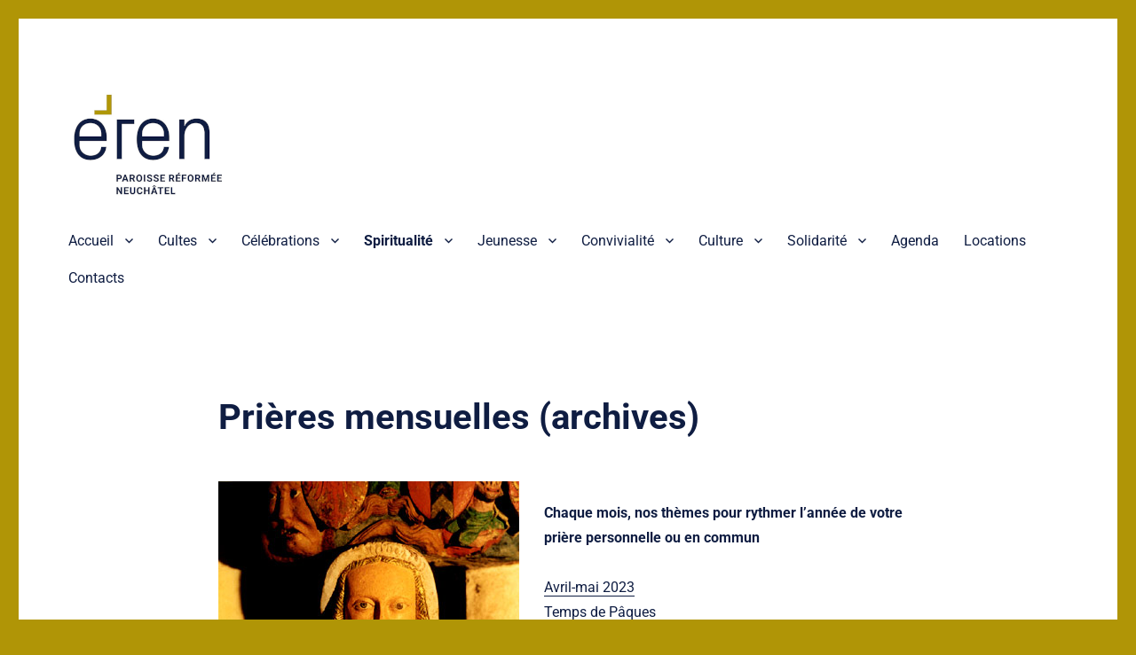

--- FILE ---
content_type: text/html; charset=UTF-8
request_url: https://www.eren.ch/neuchatel/spiritualite/prieres-mensuelles/
body_size: 15531
content:
<!DOCTYPE html>
<html lang="fr-FR" class="no-js">
<head>
	<meta charset="UTF-8">
	<meta name="viewport" content="width=device-width, initial-scale=1.0">
	<link rel="profile" href="https://gmpg.org/xfn/11">
		<script>
(function(html){html.className = html.className.replace(/\bno-js\b/,'js')})(document.documentElement);
//# sourceURL=twentysixteen_javascript_detection
</script>
<meta name='robots' content='index, follow, max-image-preview:large, max-snippet:-1, max-video-preview:-1' />

	<!-- This site is optimized with the Yoast SEO Premium plugin v26.7 (Yoast SEO v26.7) - https://yoast.com/wordpress/plugins/seo/ -->
	<title>Prières mensuelles (archives) - Paroisse de Neuchâtel</title>
<link data-rocket-prefetch href="https://plausible.io" rel="dns-prefetch"><link rel="preload" data-rocket-preload as="image" href="https://www.eren.ch/neuchatel/wp-content/uploads/sites/3/2016/01/c%C3%A9no_pri%C3%A8re.jpg" imagesrcset="https://www.eren.ch/neuchatel/wp-content/uploads/sites/3/2016/01/céno_prière.jpg 339w, https://www.eren.ch/neuchatel/wp-content/uploads/sites/3/2016/01/céno_prière-203x300.jpg 203w" imagesizes="(max-width: 339px) 85vw, 339px" fetchpriority="high">
	<meta name="description" content="Chaque mois, nos thèmes pour rythmer l&#039;année de votre prière personnelle ou en commun Avril-mai 2023 Temps de Pâques Mars 2023 Temps de Pâques Février" />
	<link rel="canonical" href="https://www.eren.ch/neuchatel/spiritualite/prieres-mensuelles/" />
	<meta property="og:locale" content="fr_FR" />
	<meta property="og:type" content="article" />
	<meta property="og:title" content="Prières mensuelles (archives)" />
	<meta property="og:description" content="Chaque mois, nos thèmes pour rythmer l&#039;année de votre prière personnelle ou en commun Avril-mai 2023 Temps de Pâques Mars 2023 Temps de Pâques Février" />
	<meta property="og:url" content="https://www.eren.ch/neuchatel/spiritualite/prieres-mensuelles/" />
	<meta property="og:site_name" content="Paroisse de Neuchâtel" />
	<meta property="article:publisher" content="https://www.facebook.com/eglise.EREN" />
	<meta property="article:modified_time" content="2025-01-03T09:25:50+00:00" />
	<meta name="twitter:card" content="summary_large_image" />
	<meta name="twitter:site" content="@egliseeren" />
	<meta name="twitter:label1" content="Durée de lecture estimée" />
	<meta name="twitter:data1" content="6 minutes" />
	<script type="application/ld+json" class="yoast-schema-graph">{"@context":"https://schema.org","@graph":[{"@type":"WebPage","@id":"https://www.eren.ch/neuchatel/spiritualite/prieres-mensuelles/","url":"https://www.eren.ch/neuchatel/spiritualite/prieres-mensuelles/","name":"Prières mensuelles (archives) - Paroisse de Neuchâtel","isPartOf":{"@id":"https://www.eren.ch/neuchatel/#website"},"datePublished":"2016-01-14T20:22:23+00:00","dateModified":"2025-01-03T09:25:50+00:00","description":"Chaque mois, nos thèmes pour rythmer l'année de votre prière personnelle ou en commun Avril-mai 2023 Temps de Pâques Mars 2023 Temps de Pâques Février","breadcrumb":{"@id":"https://www.eren.ch/neuchatel/spiritualite/prieres-mensuelles/#breadcrumb"},"inLanguage":"fr-FR","potentialAction":[{"@type":"ReadAction","target":["https://www.eren.ch/neuchatel/spiritualite/prieres-mensuelles/"]}]},{"@type":"BreadcrumbList","@id":"https://www.eren.ch/neuchatel/spiritualite/prieres-mensuelles/#breadcrumb","itemListElement":[{"@type":"ListItem","position":1,"name":"Accueil","item":"https://www.eren.ch/neuchatel/"},{"@type":"ListItem","position":2,"name":"Spiritualité","item":"https://www.eren.ch/neuchatel/spiritualite/"},{"@type":"ListItem","position":3,"name":"Prières mensuelles (archives)"}]},{"@type":"WebSite","@id":"https://www.eren.ch/neuchatel/#website","url":"https://www.eren.ch/neuchatel/","name":"Paroisse de Neuchâtel","description":"La présence protestante reconnue en ville de Neuchâtel","publisher":{"@id":"https://www.eren.ch/neuchatel/#organization"},"potentialAction":[{"@type":"SearchAction","target":{"@type":"EntryPoint","urlTemplate":"https://www.eren.ch/neuchatel/?s={search_term_string}"},"query-input":{"@type":"PropertyValueSpecification","valueRequired":true,"valueName":"search_term_string"}}],"inLanguage":"fr-FR"},{"@type":"Organization","@id":"https://www.eren.ch/neuchatel/#organization","name":"Paroisse de Neuchâtel","url":"https://www.eren.ch/neuchatel/","logo":{"@type":"ImageObject","inLanguage":"fr-FR","@id":"https://www.eren.ch/neuchatel/#/schema/logo/image/","url":"https://www.eren.ch/neuchatel/wp-content/uploads/sites/3/2020/12/logo-neuchatel.png","contentUrl":"https://www.eren.ch/neuchatel/wp-content/uploads/sites/3/2020/12/logo-neuchatel.png","width":240,"height":117,"caption":"Paroisse de Neuchâtel"},"image":{"@id":"https://www.eren.ch/neuchatel/#/schema/logo/image/"},"sameAs":["https://www.facebook.com/eglise.EREN","https://x.com/egliseeren","https://fr.wikipedia.org/wiki/glise_rforme_vanglique_du_canton_de_Neuchtel"]}]}</script>
	<!-- / Yoast SEO Premium plugin. -->


<link rel='dns-prefetch' href='//plausible.io' />
<link rel="alternate" type="application/rss+xml" title="Paroisse de Neuchâtel &raquo; Flux" href="https://www.eren.ch/neuchatel/feed/" />
<link rel="alternate" title="oEmbed (JSON)" type="application/json+oembed" href="https://www.eren.ch/neuchatel/wp-json/oembed/1.0/embed?url=https%3A%2F%2Fwww.eren.ch%2Fneuchatel%2Fspiritualite%2Fprieres-mensuelles%2F" />
<link rel="alternate" title="oEmbed (XML)" type="text/xml+oembed" href="https://www.eren.ch/neuchatel/wp-json/oembed/1.0/embed?url=https%3A%2F%2Fwww.eren.ch%2Fneuchatel%2Fspiritualite%2Fprieres-mensuelles%2F&#038;format=xml" />
<style id='wp-img-auto-sizes-contain-inline-css'>
img:is([sizes=auto i],[sizes^="auto," i]){contain-intrinsic-size:3000px 1500px}
/*# sourceURL=wp-img-auto-sizes-contain-inline-css */
</style>
<style id='wp-emoji-styles-inline-css'>

	img.wp-smiley, img.emoji {
		display: inline !important;
		border: none !important;
		box-shadow: none !important;
		height: 1em !important;
		width: 1em !important;
		margin: 0 0.07em !important;
		vertical-align: -0.1em !important;
		background: none !important;
		padding: 0 !important;
	}
/*# sourceURL=wp-emoji-styles-inline-css */
</style>
<style id='wp-block-library-inline-css'>
:root{--wp-block-synced-color:#7a00df;--wp-block-synced-color--rgb:122,0,223;--wp-bound-block-color:var(--wp-block-synced-color);--wp-editor-canvas-background:#ddd;--wp-admin-theme-color:#007cba;--wp-admin-theme-color--rgb:0,124,186;--wp-admin-theme-color-darker-10:#006ba1;--wp-admin-theme-color-darker-10--rgb:0,107,160.5;--wp-admin-theme-color-darker-20:#005a87;--wp-admin-theme-color-darker-20--rgb:0,90,135;--wp-admin-border-width-focus:2px}@media (min-resolution:192dpi){:root{--wp-admin-border-width-focus:1.5px}}.wp-element-button{cursor:pointer}:root .has-very-light-gray-background-color{background-color:#eee}:root .has-very-dark-gray-background-color{background-color:#313131}:root .has-very-light-gray-color{color:#eee}:root .has-very-dark-gray-color{color:#313131}:root .has-vivid-green-cyan-to-vivid-cyan-blue-gradient-background{background:linear-gradient(135deg,#00d084,#0693e3)}:root .has-purple-crush-gradient-background{background:linear-gradient(135deg,#34e2e4,#4721fb 50%,#ab1dfe)}:root .has-hazy-dawn-gradient-background{background:linear-gradient(135deg,#faaca8,#dad0ec)}:root .has-subdued-olive-gradient-background{background:linear-gradient(135deg,#fafae1,#67a671)}:root .has-atomic-cream-gradient-background{background:linear-gradient(135deg,#fdd79a,#004a59)}:root .has-nightshade-gradient-background{background:linear-gradient(135deg,#330968,#31cdcf)}:root .has-midnight-gradient-background{background:linear-gradient(135deg,#020381,#2874fc)}:root{--wp--preset--font-size--normal:16px;--wp--preset--font-size--huge:42px}.has-regular-font-size{font-size:1em}.has-larger-font-size{font-size:2.625em}.has-normal-font-size{font-size:var(--wp--preset--font-size--normal)}.has-huge-font-size{font-size:var(--wp--preset--font-size--huge)}.has-text-align-center{text-align:center}.has-text-align-left{text-align:left}.has-text-align-right{text-align:right}.has-fit-text{white-space:nowrap!important}#end-resizable-editor-section{display:none}.aligncenter{clear:both}.items-justified-left{justify-content:flex-start}.items-justified-center{justify-content:center}.items-justified-right{justify-content:flex-end}.items-justified-space-between{justify-content:space-between}.screen-reader-text{border:0;clip-path:inset(50%);height:1px;margin:-1px;overflow:hidden;padding:0;position:absolute;width:1px;word-wrap:normal!important}.screen-reader-text:focus{background-color:#ddd;clip-path:none;color:#444;display:block;font-size:1em;height:auto;left:5px;line-height:normal;padding:15px 23px 14px;text-decoration:none;top:5px;width:auto;z-index:100000}html :where(.has-border-color){border-style:solid}html :where([style*=border-top-color]){border-top-style:solid}html :where([style*=border-right-color]){border-right-style:solid}html :where([style*=border-bottom-color]){border-bottom-style:solid}html :where([style*=border-left-color]){border-left-style:solid}html :where([style*=border-width]){border-style:solid}html :where([style*=border-top-width]){border-top-style:solid}html :where([style*=border-right-width]){border-right-style:solid}html :where([style*=border-bottom-width]){border-bottom-style:solid}html :where([style*=border-left-width]){border-left-style:solid}html :where(img[class*=wp-image-]){height:auto;max-width:100%}:where(figure){margin:0 0 1em}html :where(.is-position-sticky){--wp-admin--admin-bar--position-offset:var(--wp-admin--admin-bar--height,0px)}@media screen and (max-width:600px){html :where(.is-position-sticky){--wp-admin--admin-bar--position-offset:0px}}

/*# sourceURL=wp-block-library-inline-css */
</style><style id='global-styles-inline-css'>
:root{--wp--preset--aspect-ratio--square: 1;--wp--preset--aspect-ratio--4-3: 4/3;--wp--preset--aspect-ratio--3-4: 3/4;--wp--preset--aspect-ratio--3-2: 3/2;--wp--preset--aspect-ratio--2-3: 2/3;--wp--preset--aspect-ratio--16-9: 16/9;--wp--preset--aspect-ratio--9-16: 9/16;--wp--preset--color--black: #000000;--wp--preset--color--cyan-bluish-gray: #abb8c3;--wp--preset--color--white: #fff;--wp--preset--color--pale-pink: #f78da7;--wp--preset--color--vivid-red: #cf2e2e;--wp--preset--color--luminous-vivid-orange: #ff6900;--wp--preset--color--luminous-vivid-amber: #fcb900;--wp--preset--color--light-green-cyan: #7bdcb5;--wp--preset--color--vivid-green-cyan: #00d084;--wp--preset--color--pale-cyan-blue: #8ed1fc;--wp--preset--color--vivid-cyan-blue: #0693e3;--wp--preset--color--vivid-purple: #9b51e0;--wp--preset--color--dark-gray: #1a1a1a;--wp--preset--color--medium-gray: #686868;--wp--preset--color--light-gray: #e5e5e5;--wp--preset--color--blue-gray: #4d545c;--wp--preset--color--bright-blue: #007acc;--wp--preset--color--light-blue: #9adffd;--wp--preset--color--dark-brown: #402b30;--wp--preset--color--medium-brown: #774e24;--wp--preset--color--dark-red: #640c1f;--wp--preset--color--bright-red: #ff675f;--wp--preset--color--yellow: #ffef8e;--wp--preset--gradient--vivid-cyan-blue-to-vivid-purple: linear-gradient(135deg,rgb(6,147,227) 0%,rgb(155,81,224) 100%);--wp--preset--gradient--light-green-cyan-to-vivid-green-cyan: linear-gradient(135deg,rgb(122,220,180) 0%,rgb(0,208,130) 100%);--wp--preset--gradient--luminous-vivid-amber-to-luminous-vivid-orange: linear-gradient(135deg,rgb(252,185,0) 0%,rgb(255,105,0) 100%);--wp--preset--gradient--luminous-vivid-orange-to-vivid-red: linear-gradient(135deg,rgb(255,105,0) 0%,rgb(207,46,46) 100%);--wp--preset--gradient--very-light-gray-to-cyan-bluish-gray: linear-gradient(135deg,rgb(238,238,238) 0%,rgb(169,184,195) 100%);--wp--preset--gradient--cool-to-warm-spectrum: linear-gradient(135deg,rgb(74,234,220) 0%,rgb(151,120,209) 20%,rgb(207,42,186) 40%,rgb(238,44,130) 60%,rgb(251,105,98) 80%,rgb(254,248,76) 100%);--wp--preset--gradient--blush-light-purple: linear-gradient(135deg,rgb(255,206,236) 0%,rgb(152,150,240) 100%);--wp--preset--gradient--blush-bordeaux: linear-gradient(135deg,rgb(254,205,165) 0%,rgb(254,45,45) 50%,rgb(107,0,62) 100%);--wp--preset--gradient--luminous-dusk: linear-gradient(135deg,rgb(255,203,112) 0%,rgb(199,81,192) 50%,rgb(65,88,208) 100%);--wp--preset--gradient--pale-ocean: linear-gradient(135deg,rgb(255,245,203) 0%,rgb(182,227,212) 50%,rgb(51,167,181) 100%);--wp--preset--gradient--electric-grass: linear-gradient(135deg,rgb(202,248,128) 0%,rgb(113,206,126) 100%);--wp--preset--gradient--midnight: linear-gradient(135deg,rgb(2,3,129) 0%,rgb(40,116,252) 100%);--wp--preset--font-size--small: 13px;--wp--preset--font-size--medium: 20px;--wp--preset--font-size--large: 36px;--wp--preset--font-size--x-large: 42px;--wp--preset--spacing--20: 0.44rem;--wp--preset--spacing--30: 0.67rem;--wp--preset--spacing--40: 1rem;--wp--preset--spacing--50: 1.5rem;--wp--preset--spacing--60: 2.25rem;--wp--preset--spacing--70: 3.38rem;--wp--preset--spacing--80: 5.06rem;--wp--preset--shadow--natural: 6px 6px 9px rgba(0, 0, 0, 0.2);--wp--preset--shadow--deep: 12px 12px 50px rgba(0, 0, 0, 0.4);--wp--preset--shadow--sharp: 6px 6px 0px rgba(0, 0, 0, 0.2);--wp--preset--shadow--outlined: 6px 6px 0px -3px rgb(255, 255, 255), 6px 6px rgb(0, 0, 0);--wp--preset--shadow--crisp: 6px 6px 0px rgb(0, 0, 0);}:where(.is-layout-flex){gap: 0.5em;}:where(.is-layout-grid){gap: 0.5em;}body .is-layout-flex{display: flex;}.is-layout-flex{flex-wrap: wrap;align-items: center;}.is-layout-flex > :is(*, div){margin: 0;}body .is-layout-grid{display: grid;}.is-layout-grid > :is(*, div){margin: 0;}:where(.wp-block-columns.is-layout-flex){gap: 2em;}:where(.wp-block-columns.is-layout-grid){gap: 2em;}:where(.wp-block-post-template.is-layout-flex){gap: 1.25em;}:where(.wp-block-post-template.is-layout-grid){gap: 1.25em;}.has-black-color{color: var(--wp--preset--color--black) !important;}.has-cyan-bluish-gray-color{color: var(--wp--preset--color--cyan-bluish-gray) !important;}.has-white-color{color: var(--wp--preset--color--white) !important;}.has-pale-pink-color{color: var(--wp--preset--color--pale-pink) !important;}.has-vivid-red-color{color: var(--wp--preset--color--vivid-red) !important;}.has-luminous-vivid-orange-color{color: var(--wp--preset--color--luminous-vivid-orange) !important;}.has-luminous-vivid-amber-color{color: var(--wp--preset--color--luminous-vivid-amber) !important;}.has-light-green-cyan-color{color: var(--wp--preset--color--light-green-cyan) !important;}.has-vivid-green-cyan-color{color: var(--wp--preset--color--vivid-green-cyan) !important;}.has-pale-cyan-blue-color{color: var(--wp--preset--color--pale-cyan-blue) !important;}.has-vivid-cyan-blue-color{color: var(--wp--preset--color--vivid-cyan-blue) !important;}.has-vivid-purple-color{color: var(--wp--preset--color--vivid-purple) !important;}.has-black-background-color{background-color: var(--wp--preset--color--black) !important;}.has-cyan-bluish-gray-background-color{background-color: var(--wp--preset--color--cyan-bluish-gray) !important;}.has-white-background-color{background-color: var(--wp--preset--color--white) !important;}.has-pale-pink-background-color{background-color: var(--wp--preset--color--pale-pink) !important;}.has-vivid-red-background-color{background-color: var(--wp--preset--color--vivid-red) !important;}.has-luminous-vivid-orange-background-color{background-color: var(--wp--preset--color--luminous-vivid-orange) !important;}.has-luminous-vivid-amber-background-color{background-color: var(--wp--preset--color--luminous-vivid-amber) !important;}.has-light-green-cyan-background-color{background-color: var(--wp--preset--color--light-green-cyan) !important;}.has-vivid-green-cyan-background-color{background-color: var(--wp--preset--color--vivid-green-cyan) !important;}.has-pale-cyan-blue-background-color{background-color: var(--wp--preset--color--pale-cyan-blue) !important;}.has-vivid-cyan-blue-background-color{background-color: var(--wp--preset--color--vivid-cyan-blue) !important;}.has-vivid-purple-background-color{background-color: var(--wp--preset--color--vivid-purple) !important;}.has-black-border-color{border-color: var(--wp--preset--color--black) !important;}.has-cyan-bluish-gray-border-color{border-color: var(--wp--preset--color--cyan-bluish-gray) !important;}.has-white-border-color{border-color: var(--wp--preset--color--white) !important;}.has-pale-pink-border-color{border-color: var(--wp--preset--color--pale-pink) !important;}.has-vivid-red-border-color{border-color: var(--wp--preset--color--vivid-red) !important;}.has-luminous-vivid-orange-border-color{border-color: var(--wp--preset--color--luminous-vivid-orange) !important;}.has-luminous-vivid-amber-border-color{border-color: var(--wp--preset--color--luminous-vivid-amber) !important;}.has-light-green-cyan-border-color{border-color: var(--wp--preset--color--light-green-cyan) !important;}.has-vivid-green-cyan-border-color{border-color: var(--wp--preset--color--vivid-green-cyan) !important;}.has-pale-cyan-blue-border-color{border-color: var(--wp--preset--color--pale-cyan-blue) !important;}.has-vivid-cyan-blue-border-color{border-color: var(--wp--preset--color--vivid-cyan-blue) !important;}.has-vivid-purple-border-color{border-color: var(--wp--preset--color--vivid-purple) !important;}.has-vivid-cyan-blue-to-vivid-purple-gradient-background{background: var(--wp--preset--gradient--vivid-cyan-blue-to-vivid-purple) !important;}.has-light-green-cyan-to-vivid-green-cyan-gradient-background{background: var(--wp--preset--gradient--light-green-cyan-to-vivid-green-cyan) !important;}.has-luminous-vivid-amber-to-luminous-vivid-orange-gradient-background{background: var(--wp--preset--gradient--luminous-vivid-amber-to-luminous-vivid-orange) !important;}.has-luminous-vivid-orange-to-vivid-red-gradient-background{background: var(--wp--preset--gradient--luminous-vivid-orange-to-vivid-red) !important;}.has-very-light-gray-to-cyan-bluish-gray-gradient-background{background: var(--wp--preset--gradient--very-light-gray-to-cyan-bluish-gray) !important;}.has-cool-to-warm-spectrum-gradient-background{background: var(--wp--preset--gradient--cool-to-warm-spectrum) !important;}.has-blush-light-purple-gradient-background{background: var(--wp--preset--gradient--blush-light-purple) !important;}.has-blush-bordeaux-gradient-background{background: var(--wp--preset--gradient--blush-bordeaux) !important;}.has-luminous-dusk-gradient-background{background: var(--wp--preset--gradient--luminous-dusk) !important;}.has-pale-ocean-gradient-background{background: var(--wp--preset--gradient--pale-ocean) !important;}.has-electric-grass-gradient-background{background: var(--wp--preset--gradient--electric-grass) !important;}.has-midnight-gradient-background{background: var(--wp--preset--gradient--midnight) !important;}.has-small-font-size{font-size: var(--wp--preset--font-size--small) !important;}.has-medium-font-size{font-size: var(--wp--preset--font-size--medium) !important;}.has-large-font-size{font-size: var(--wp--preset--font-size--large) !important;}.has-x-large-font-size{font-size: var(--wp--preset--font-size--x-large) !important;}
/*# sourceURL=global-styles-inline-css */
</style>

<style id='classic-theme-styles-inline-css'>
/*! This file is auto-generated */
.wp-block-button__link{color:#fff;background-color:#32373c;border-radius:9999px;box-shadow:none;text-decoration:none;padding:calc(.667em + 2px) calc(1.333em + 2px);font-size:1.125em}.wp-block-file__button{background:#32373c;color:#fff;text-decoration:none}
/*# sourceURL=/wp-includes/css/classic-themes.min.css */
</style>
<link data-minify="1" rel='stylesheet' id='twentysixteen-fonts-css' href='https://www.eren.ch/neuchatel/wp-content/cache/min/3/neuchatel/wp-content/themes/twentysixteen/fonts/merriweather-plus-montserrat-plus-inconsolata.css?ver=1750275505' media='all' />
<link data-minify="1" rel='stylesheet' id='genericons-css' href='https://www.eren.ch/neuchatel/wp-content/cache/min/3/neuchatel/wp-content/themes/twentysixteen/genericons/genericons.css?ver=1750275505' media='all' />
<link data-minify="1" rel='stylesheet' id='twentysixteen-style-css' href='https://www.eren.ch/neuchatel/wp-content/cache/min/3/neuchatel/wp-content/themes/twentysixteen/style.css?ver=1750275505' media='all' />
<style id='twentysixteen-style-inline-css'>

		/* Custom Link Color */
		.menu-toggle:hover,
		.menu-toggle:focus,
		a,
		.main-navigation a:hover,
		.main-navigation a:focus,
		.dropdown-toggle:hover,
		.dropdown-toggle:focus,
		.social-navigation a:hover:before,
		.social-navigation a:focus:before,
		.post-navigation a:hover .post-title,
		.post-navigation a:focus .post-title,
		.tagcloud a:hover,
		.tagcloud a:focus,
		.site-branding .site-title a:hover,
		.site-branding .site-title a:focus,
		.entry-title a:hover,
		.entry-title a:focus,
		.entry-footer a:hover,
		.entry-footer a:focus,
		.comment-metadata a:hover,
		.comment-metadata a:focus,
		.pingback .comment-edit-link:hover,
		.pingback .comment-edit-link:focus,
		.comment-reply-link,
		.comment-reply-link:hover,
		.comment-reply-link:focus,
		.required,
		.site-info a:hover,
		.site-info a:focus {
			color: #0f1d42;
		}

		mark,
		ins,
		button:hover,
		button:focus,
		input[type="button"]:hover,
		input[type="button"]:focus,
		input[type="reset"]:hover,
		input[type="reset"]:focus,
		input[type="submit"]:hover,
		input[type="submit"]:focus,
		.pagination .prev:hover,
		.pagination .prev:focus,
		.pagination .next:hover,
		.pagination .next:focus,
		.widget_calendar tbody a,
		.page-links a:hover,
		.page-links a:focus {
			background-color: #0f1d42;
		}

		input[type="date"]:focus,
		input[type="time"]:focus,
		input[type="datetime-local"]:focus,
		input[type="week"]:focus,
		input[type="month"]:focus,
		input[type="text"]:focus,
		input[type="email"]:focus,
		input[type="url"]:focus,
		input[type="password"]:focus,
		input[type="search"]:focus,
		input[type="tel"]:focus,
		input[type="number"]:focus,
		textarea:focus,
		.tagcloud a:hover,
		.tagcloud a:focus,
		.menu-toggle:hover,
		.menu-toggle:focus {
			border-color: #0f1d42;
		}

		@media screen and (min-width: 56.875em) {
			.main-navigation li:hover > a,
			.main-navigation li.focus > a {
				color: #0f1d42;
			}
		}
	

		/* Custom Main Text Color */
		body,
		blockquote cite,
		blockquote small,
		.main-navigation a,
		.menu-toggle,
		.dropdown-toggle,
		.social-navigation a,
		.post-navigation a,
		.pagination a:hover,
		.pagination a:focus,
		.widget-title a,
		.site-branding .site-title a,
		.entry-title a,
		.page-links > .page-links-title,
		.comment-author,
		.comment-reply-title small a:hover,
		.comment-reply-title small a:focus {
			color: #0f1d42;
		}

		blockquote,
		.menu-toggle.toggled-on,
		.menu-toggle.toggled-on:hover,
		.menu-toggle.toggled-on:focus,
		.post-navigation,
		.post-navigation div + div,
		.pagination,
		.widget,
		.page-header,
		.page-links a,
		.comments-title,
		.comment-reply-title {
			border-color: #0f1d42;
		}

		button,
		button[disabled]:hover,
		button[disabled]:focus,
		input[type="button"],
		input[type="button"][disabled]:hover,
		input[type="button"][disabled]:focus,
		input[type="reset"],
		input[type="reset"][disabled]:hover,
		input[type="reset"][disabled]:focus,
		input[type="submit"],
		input[type="submit"][disabled]:hover,
		input[type="submit"][disabled]:focus,
		.menu-toggle.toggled-on,
		.menu-toggle.toggled-on:hover,
		.menu-toggle.toggled-on:focus,
		.pagination:before,
		.pagination:after,
		.pagination .prev,
		.pagination .next,
		.page-links a {
			background-color: #0f1d42;
		}

		/* Border Color */
		fieldset,
		pre,
		abbr,
		acronym,
		table,
		th,
		td,
		input[type="date"],
		input[type="time"],
		input[type="datetime-local"],
		input[type="week"],
		input[type="month"],
		input[type="text"],
		input[type="email"],
		input[type="url"],
		input[type="password"],
		input[type="search"],
		input[type="tel"],
		input[type="number"],
		textarea,
		.main-navigation li,
		.main-navigation .primary-menu,
		.menu-toggle,
		.dropdown-toggle:after,
		.social-navigation a,
		.image-navigation,
		.comment-navigation,
		.tagcloud a,
		.entry-content,
		.entry-summary,
		.page-links a,
		.page-links > span,
		.comment-list article,
		.comment-list .pingback,
		.comment-list .trackback,
		.comment-reply-link,
		.no-comments,
		.widecolumn .mu_register .mu_alert {
			border-color: rgba( 15, 29, 66, 0.2);
		}

		hr,
		code {
			background-color: rgba( 15, 29, 66, 0.2);
		}

		@media screen and (min-width: 56.875em) {
			.main-navigation ul ul,
			.main-navigation ul ul li {
				border-color: rgba( 15, 29, 66, 0.2);
			}

			.main-navigation ul ul:before {
				border-top-color: rgba( 15, 29, 66, 0.2);
				border-bottom-color: rgba( 15, 29, 66, 0.2);
			}
		}
	
/*# sourceURL=twentysixteen-style-inline-css */
</style>
<link data-minify="1" rel='stylesheet' id='twentysixteen-block-style-css' href='https://www.eren.ch/neuchatel/wp-content/cache/min/3/neuchatel/wp-content/themes/twentysixteen/css/blocks.css?ver=1750275505' media='all' />
<style id='rocket-lazyload-inline-css'>
.rll-youtube-player{position:relative;padding-bottom:56.23%;height:0;overflow:hidden;max-width:100%;}.rll-youtube-player:focus-within{outline: 2px solid currentColor;outline-offset: 5px;}.rll-youtube-player iframe{position:absolute;top:0;left:0;width:100%;height:100%;z-index:100;background:0 0}.rll-youtube-player img{bottom:0;display:block;left:0;margin:auto;max-width:100%;width:100%;position:absolute;right:0;top:0;border:none;height:auto;-webkit-transition:.4s all;-moz-transition:.4s all;transition:.4s all}.rll-youtube-player img:hover{-webkit-filter:brightness(75%)}.rll-youtube-player .play{height:100%;width:100%;left:0;top:0;position:absolute;background:url(https://www.eren.ch/neuchatel/wp-content/plugins/wp-rocket/assets/img/youtube.png) no-repeat center;background-color: transparent !important;cursor:pointer;border:none;}.wp-embed-responsive .wp-has-aspect-ratio .rll-youtube-player{position:absolute;padding-bottom:0;width:100%;height:100%;top:0;bottom:0;left:0;right:0}
/*# sourceURL=rocket-lazyload-inline-css */
</style>
<script defer data-domain='eren.ch' data-api='https://plausible.io/api/event' data-cfasync='false' src="https://plausible.io/js/plausible.outbound-links.file-downloads.js?ver=2.5.0" id="plausible-analytics-js"></script>
<script id="plausible-analytics-js-after">
window.plausible = window.plausible || function() { (window.plausible.q = window.plausible.q || []).push(arguments) }
//# sourceURL=plausible-analytics-js-after
</script>
<script src="https://www.eren.ch/neuchatel/wp-includes/js/jquery/jquery.min.js?ver=3.7.1" id="jquery-core-js"></script>
<script src="https://www.eren.ch/neuchatel/wp-includes/js/jquery/jquery-migrate.min.js?ver=3.4.1" id="jquery-migrate-js"></script>
<script id="twentysixteen-script-js-extra">
var screenReaderText = {"expand":"ouvrir le sous-menu","collapse":"fermer le sous-menu"};
//# sourceURL=twentysixteen-script-js-extra
</script>
<script data-minify="1" src="https://www.eren.ch/neuchatel/wp-content/cache/min/3/neuchatel/wp-content/themes/twentysixteen/js/functions.js?ver=1750275505" id="twentysixteen-script-js" defer data-wp-strategy="defer"></script>
<link rel="https://api.w.org/" href="https://www.eren.ch/neuchatel/wp-json/" /><link rel="alternate" title="JSON" type="application/json" href="https://www.eren.ch/neuchatel/wp-json/wp/v2/pages/245" /><link rel="EditURI" type="application/rsd+xml" title="RSD" href="https://www.eren.ch/neuchatel/xmlrpc.php?rsd" />
<meta name="generator" content="WordPress 6.9" />
<link rel='shortlink' href='https://www.eren.ch/neuchatel/?p=245' />
<link rel="search" type="application/opensearchdescription+xml" title="Search Paroisse de Neuchâtel" href="https://www.eren.ch/neuchatel/wp-json/opensearch/1.1/document" />		<style type="text/css" id="twentysixteen-header-css">
		.site-branding {
			margin: 0 auto 0 0;
		}

		.site-branding .site-title,
		.site-description {
			clip-path: inset(50%);
			position: absolute;
		}
		</style>
		<style id="custom-background-css">
body.custom-background { background-color: #b09506; }
</style>
	<link rel="icon" href="https://www.eren.ch/neuchatel/wp-content/uploads/sites/3/2021/01/cropped-favicon-eren-32x32.jpg" sizes="32x32" />
<link rel="icon" href="https://www.eren.ch/neuchatel/wp-content/uploads/sites/3/2021/01/cropped-favicon-eren-192x192.jpg" sizes="192x192" />
<link rel="apple-touch-icon" href="https://www.eren.ch/neuchatel/wp-content/uploads/sites/3/2021/01/cropped-favicon-eren-180x180.jpg" />
<meta name="msapplication-TileImage" content="https://www.eren.ch/neuchatel/wp-content/uploads/sites/3/2021/01/cropped-favicon-eren-270x270.jpg" />
		<style id="wp-custom-css">
			@font-face {
  font-display: swap;
  font-family: "Roboto";
  font-style: normal;
  font-weight: 400;
  src: url("/fonts/roboto-v47-latin-regular.woff2") format("woff2");
}

@font-face {
  font-display: swap;
  font-family: "Roboto";
  font-style: italic;
  font-weight: 400;
  src: url("/fonts/roboto-v47-latin-italic.woff2") format("woff2");
}

@font-face {
  font-display: swap;
  font-family: "Roboto";
  font-style: normal;
  font-weight: 700;
  src: url("/fonts/roboto-v47-latin-700.woff2") format("woff2");
}

@font-face {
  font-display: swap;
  font-family: "Roboto";
  font-style: italic;
  font-weight: 700;
  src: url("/fonts/roboto-v47-latin-700italic.woff2") format("woff2");
}

* {
	font-family: "Roboto", system-ui, sans-serif !important;
}

table {
	font-variant-numeric: tabular-nums;
table-layout: auto;}

table {
	table-layout: auto;
	width: auto;
}		</style>
		<noscript><style id="rocket-lazyload-nojs-css">.rll-youtube-player, [data-lazy-src]{display:none !important;}</style></noscript><meta name="generator" content="WP Rocket 3.20.3" data-wpr-features="wpr_minify_js wpr_lazyload_images wpr_lazyload_iframes wpr_preconnect_external_domains wpr_oci wpr_minify_css wpr_desktop" /></head>

<body class="wp-singular page-template-default page page-id-245 page-child parent-pageid-22 custom-background wp-custom-logo wp-embed-responsive wp-theme-twentysixteen group-blog no-sidebar">
<div  id="page" class="site">
	<div  class="site-inner">
		<a class="skip-link screen-reader-text" href="#content">
			Aller au contenu		</a>

		<header  id="masthead" class="site-header">
			<div class="site-header-main">
				<div class="site-branding">
					<a href="https://www.eren.ch/neuchatel/" class="custom-logo-link" rel="home"><img width="240" height="117" src="https://www.eren.ch/neuchatel/wp-content/uploads/sites/3/2020/12/logo-neuchatel.png" class="custom-logo" alt="Paroisse de Neuchâtel" decoding="async" /></a>						<p class="site-title"><a href="https://www.eren.ch/neuchatel/" rel="home" >Paroisse de Neuchâtel</a></p>
												<p class="site-description">La présence protestante reconnue en ville de Neuchâtel</p>
									</div><!-- .site-branding -->

									<button id="menu-toggle" class="menu-toggle">Menu</button>

					<div id="site-header-menu" class="site-header-menu">
													<nav id="site-navigation" class="main-navigation" aria-label="Menu principal">
								<div class="menu-menu-principal-container"><ul id="menu-menu-principal" class="primary-menu"><li id="menu-item-6086" class="menu-item menu-item-type-post_type menu-item-object-page menu-item-home menu-item-has-children menu-item-6086"><a href="https://www.eren.ch/neuchatel/">Accueil</a>
<ul class="sub-menu">
	<li id="menu-item-6088" class="menu-item menu-item-type-post_type menu-item-object-page menu-item-6088"><a href="https://www.eren.ch/neuchatel/paroisse/lieux-de-vie/">Lieux de vie</a></li>
	<li id="menu-item-6087" class="menu-item menu-item-type-post_type menu-item-object-page menu-item-6087"><a href="https://www.eren.ch/neuchatel/paroisse/nous-soutenir/">Nous soutenir</a></li>
	<li id="menu-item-6094" class="menu-item menu-item-type-post_type menu-item-object-page menu-item-6094"><a href="https://www.eren.ch/neuchatel/paroisse/organes/">Organes de la paroisse</a></li>
</ul>
</li>
<li id="menu-item-6096" class="menu-item menu-item-type-post_type menu-item-object-page menu-item-has-children menu-item-6096"><a href="https://www.eren.ch/neuchatel/cultes/">Cultes</a>
<ul class="sub-menu">
	<li id="menu-item-6097" class="menu-item menu-item-type-post_type menu-item-object-page menu-item-6097"><a href="https://www.eren.ch/neuchatel/cultes/cultes-reguliers/">Cultes réguliers</a></li>
	<li id="menu-item-6098" class="menu-item menu-item-type-post_type menu-item-object-page menu-item-6098"><a href="https://www.eren.ch/neuchatel/cultes/cultes-terre-nouvelle/">Cultes Terre Nouvelle</a></li>
	<li id="menu-item-6100" class="menu-item menu-item-type-post_type menu-item-object-page menu-item-6100"><a href="https://www.eren.ch/neuchatel/cultes/cultes-en-famille/">Cultes tous âges</a></li>
	<li id="menu-item-6101" class="menu-item menu-item-type-post_type menu-item-object-page menu-item-6101"><a href="https://www.eren.ch/neuchatel/cultes/cultes-en-musique/">Cultes en musique</a></li>
	<li id="menu-item-6099" class="menu-item menu-item-type-post_type menu-item-object-page menu-item-6099"><a href="https://www.eren.ch/neuchatel/cultes/temps-liturgiques-particuliers/">Temps liturgiques particuliers</a></li>
	<li id="menu-item-7036" class="menu-item menu-item-type-post_type menu-item-object-page menu-item-7036"><a href="https://www.eren.ch/neuchatel/cultes/chemin-de-creche/">Chemin de Crèche</a></li>
</ul>
</li>
<li id="menu-item-6107" class="menu-item menu-item-type-post_type menu-item-object-page menu-item-has-children menu-item-6107"><a href="https://www.eren.ch/neuchatel/celebrations/">Célébrations</a>
<ul class="sub-menu">
	<li id="menu-item-6108" class="menu-item menu-item-type-post_type menu-item-object-page menu-item-6108"><a href="https://www.eren.ch/neuchatel/celebrations/bapteme/">Baptême</a></li>
	<li id="menu-item-6109" class="menu-item menu-item-type-post_type menu-item-object-page menu-item-6109"><a href="https://www.eren.ch/neuchatel/celebrations/mariage/">Mariage</a></li>
	<li id="menu-item-6110" class="menu-item menu-item-type-post_type menu-item-object-page menu-item-6110"><a href="https://www.eren.ch/neuchatel/celebrations/service-funebre/">Service funèbre</a></li>
</ul>
</li>
<li id="menu-item-6114" class="menu-item menu-item-type-post_type menu-item-object-page current-page-ancestor current-menu-ancestor current-menu-parent current-page-parent current_page_parent current_page_ancestor menu-item-has-children menu-item-6114"><a href="https://www.eren.ch/neuchatel/spiritualite/">Spiritualité</a>
<ul class="sub-menu">
	<li id="menu-item-6968" class="menu-item menu-item-type-post_type menu-item-object-page menu-item-6968"><a href="https://www.eren.ch/neuchatel/spiritualite/etudier-la-bible/">Étudier la Bible</a></li>
	<li id="menu-item-6706" class="menu-item menu-item-type-taxonomy menu-item-object-category menu-item-6706"><a href="https://www.eren.ch/neuchatel/category/predications/">Prédications</a></li>
	<li id="menu-item-6116" class="menu-item menu-item-type-post_type menu-item-object-page current-menu-item page_item page-item-245 current_page_item menu-item-6116"><a href="https://www.eren.ch/neuchatel/spiritualite/prieres-mensuelles/" aria-current="page">Prières mensuelles (archives)</a></li>
	<li id="menu-item-6117" class="menu-item menu-item-type-post_type menu-item-object-page menu-item-6117"><a href="https://www.eren.ch/neuchatel/spiritualite/reflexions-et-meditations/">Réflexions et méditations</a></li>
	<li id="menu-item-6118" class="menu-item menu-item-type-post_type menu-item-object-page menu-item-6118"><a href="https://www.eren.ch/neuchatel/spiritualite/prier/">Temps de prière et de méditation</a></li>
	<li id="menu-item-6121" class="menu-item menu-item-type-post_type menu-item-object-page menu-item-6121"><a href="https://www.eren.ch/neuchatel/convivialite/lire/">Lectures bibliques</a></li>
</ul>
</li>
<li id="menu-item-6102" class="menu-item menu-item-type-post_type menu-item-object-page menu-item-has-children menu-item-6102"><a href="https://www.eren.ch/neuchatel/enfance-et-jeunesse/">Jeunesse</a>
<ul class="sub-menu">
	<li id="menu-item-6104" class="menu-item menu-item-type-post_type menu-item-object-page menu-item-6104"><a href="https://www.eren.ch/neuchatel/enfance-et-jeunesse/enfance/">Enfance</a></li>
	<li id="menu-item-6105" class="menu-item menu-item-type-post_type menu-item-object-page menu-item-6105"><a href="https://www.eren.ch/neuchatel/enfance-et-jeunesse/catechisme/">Catéchisme</a></li>
	<li id="menu-item-6106" class="menu-item menu-item-type-post_type menu-item-object-page menu-item-6106"><a href="https://www.eren.ch/neuchatel/enfance-et-jeunesse/moniteurs-de-catechisme/">Moniteurs de catéchisme</a></li>
	<li id="menu-item-6103" class="menu-item menu-item-type-post_type menu-item-object-page menu-item-6103"><a href="https://www.eren.ch/neuchatel/enfance-et-jeunesse/aumonerie-de-jeunesse/">Aumônerie de jeunesse</a></li>
</ul>
</li>
<li id="menu-item-6119" class="menu-item menu-item-type-post_type menu-item-object-page menu-item-has-children menu-item-6119"><a href="https://www.eren.ch/neuchatel/convivialite/">Convivialité</a>
<ul class="sub-menu">
	<li id="menu-item-6120" class="menu-item menu-item-type-post_type menu-item-object-page menu-item-6120"><a href="https://www.eren.ch/neuchatel/convivialite/rendez-vous-amitie/">Rendez-vous de l’Amitié</a></li>
	<li id="menu-item-6122" class="menu-item menu-item-type-post_type menu-item-object-page menu-item-6122"><a href="https://www.eren.ch/neuchatel/convivialite/rencontrer/">Temps de rencontre, repas, fêtes</a></li>
	<li id="menu-item-6123" class="menu-item menu-item-type-post_type menu-item-object-page menu-item-6123"><a href="https://www.eren.ch/neuchatel/convivialite/randonnees/">Randonnées du mercredi et du samedi</a></li>
	<li id="menu-item-6962" class="menu-item menu-item-type-post_type menu-item-object-page menu-item-6962"><a href="https://www.eren.ch/neuchatel/convivialite/couronnes-avent/">Couronnes de l&rsquo;Avent</a></li>
</ul>
</li>
<li id="menu-item-6125" class="menu-item menu-item-type-post_type menu-item-object-page menu-item-has-children menu-item-6125"><a href="https://www.eren.ch/neuchatel/culture/">Culture</a>
<ul class="sub-menu">
	<li id="menu-item-6130" class="menu-item menu-item-type-post_type menu-item-object-page menu-item-6130"><a href="https://www.eren.ch/neuchatel/culture/ecouter/">Concerts: jazz, classique, orgue</a></li>
	<li id="menu-item-6126" class="menu-item menu-item-type-post_type menu-item-object-page menu-item-6126"><a href="https://www.eren.ch/neuchatel/culture/patrimoine-architectural/">Patrimoine architectural</a></li>
</ul>
</li>
<li id="menu-item-6113" class="menu-item menu-item-type-post_type menu-item-object-page menu-item-has-children menu-item-6113"><a href="https://www.eren.ch/neuchatel/solidarite/">Solidarité</a>
<ul class="sub-menu">
	<li id="menu-item-6140" class="menu-item menu-item-type-post_type menu-item-object-page menu-item-6140"><a href="https://www.eren.ch/neuchatel/solidarite/vision-terre-nouvelle/">La vision Terre Nouvelle</a></li>
	<li id="menu-item-7183" class="menu-item menu-item-type-post_type menu-item-object-page menu-item-7183"><a href="https://www.eren.ch/neuchatel/solidarite/vente-soupe-careme/">Vente de soupe de Carême</a></li>
	<li id="menu-item-6895" class="menu-item menu-item-type-post_type menu-item-object-page menu-item-6895"><a href="https://www.eren.ch/neuchatel/solidarite/recolte-de-denrees-non-perissables/">Récolte de denrées non périssables</a></li>
	<li id="menu-item-6141" class="menu-item menu-item-type-post_type menu-item-object-page menu-item-6141"><a href="https://www.eren.ch/neuchatel/solidarite/accueil-cafe-migrants/">Accueil Café Migrants</a></li>
</ul>
</li>
<li id="menu-item-6111" class="menu-item menu-item-type-post_type menu-item-object-page menu-item-6111"><a href="https://www.eren.ch/neuchatel/agenda/">Agenda</a></li>
<li id="menu-item-6112" class="menu-item menu-item-type-post_type menu-item-object-page menu-item-6112"><a href="https://www.eren.ch/neuchatel/location/">Locations</a></li>
<li id="menu-item-6137" class="menu-item menu-item-type-post_type menu-item-object-page menu-item-6137"><a href="https://www.eren.ch/neuchatel/contacts/">Contacts</a></li>
</ul></div>							</nav><!-- .main-navigation -->
						
													<nav id="social-navigation" class="social-navigation" aria-label="Menu des liens de réseaux sociaux">
								<div class="menu-divers-container"><ul id="menu-divers" class="social-links-menu"><li id="menu-item-434" class="menu-item menu-item-type-custom menu-item-object-custom menu-item-434"><a href="https://www.eren.ch"><span class="screen-reader-text">EREN</span></a></li>
<li id="menu-item-435" class="menu-item menu-item-type-custom menu-item-object-custom menu-item-435"><a href="mailto:paroisse.ne@eren.ch"><span class="screen-reader-text">Mail</span></a></li>
</ul></div>							</nav><!-- .social-navigation -->
											</div><!-- .site-header-menu -->
							</div><!-- .site-header-main -->

					</header><!-- .site-header -->

		<div  id="content" class="site-content">

<div id="primary" class="content-area">
	<main id="main" class="site-main">
		
<article id="post-245" class="post-245 page type-page status-publish hentry">
	<header class="entry-header">
		<h1 class="entry-title">Prières mensuelles (archives)</h1>	</header><!-- .entry-header -->

	
	<div class="entry-content">
		<p><img fetchpriority="high" decoding="async" class="size-full wp-image-1252 alignleft" src="data:image/svg+xml,%3Csvg%20xmlns='http://www.w3.org/2000/svg'%20viewBox='0%200%20339%20500'%3E%3C/svg%3E" alt="céno_prière" width="339" height="500" data-lazy-srcset="https://www.eren.ch/neuchatel/wp-content/uploads/sites/3/2016/01/céno_prière.jpg 339w, https://www.eren.ch/neuchatel/wp-content/uploads/sites/3/2016/01/céno_prière-203x300.jpg 203w" data-lazy-sizes="(max-width: 339px) 85vw, 339px" data-lazy-src="https://www.eren.ch/neuchatel/wp-content/uploads/sites/3/2016/01/céno_prière.jpg" /><noscript><img fetchpriority="high" decoding="async" class="size-full wp-image-1252 alignleft" src="https://www.eren.ch/neuchatel/wp-content/uploads/sites/3/2016/01/céno_prière.jpg" alt="céno_prière" width="339" height="500" srcset="https://www.eren.ch/neuchatel/wp-content/uploads/sites/3/2016/01/céno_prière.jpg 339w, https://www.eren.ch/neuchatel/wp-content/uploads/sites/3/2016/01/céno_prière-203x300.jpg 203w" sizes="(max-width: 339px) 85vw, 339px" /></noscript></p>
<p><strong>Chaque mois, nos thèmes pour rythmer l&rsquo;année de votre prière personnelle ou en commun</strong></p>
<p><a href="https://www.eren.ch/neuchatel/wp-content/uploads/sites/3/2023/04/prieres-pour-le-mois-de-mai-2023-1.pdf">Avril-mai 2023</a><br />
Temps de Pâques</p>
<p><a href="https://www.eren.ch/neuchatel/wp-content/uploads/sites/3/2023/03/prieres-pour-le-mois-de-mars-2023-1.pdf">Mars 2023</a><br />
Temps de Pâques</p>
<p><a href="https://www.eren.ch/neuchatel/wp-content/uploads/sites/3/2023/02/prieres-pour-le-mois-de-fevrier-2023-1.pdf">Février 2023</a><br />
Matthieu 5, 13-16</p>
<p><a href="https://www.eren.ch/neuchatel/wp-content/uploads/sites/3/2023/01/prieres-pour-le-mois-de-janvier-2023-1.pdf">Janvier 2023</a><br />
Matthieu 2, 1-17</p>
<p><a href="https://www.eren.ch/neuchatel/wp-content/uploads/sites/3/2022/11/prieres-pour-le-mois-de-novembre-2022-1.pdf">Décembre 2022</a><br />
Luc 1, 39-56</p>
<p><a href="https://www.eren.ch/neuchatel/wp-content/uploads/sites/3/2022/11/prieres-pour-le-mois-de-novembre-2022-1.pdf">Novembre 2022</a><br />
Luc 11, 33-36<br />
« Seigneur, Jésus notre Sauveur, toi qui t’es donné pour nous, intercède encore pour nous Fais qu’au milieu des bombes, nous croyions encore en la paix. »</p>
<p><a href="https://www.eren.ch/neuchatel/wp-content/uploads/sites/3/2022/11/prieres-pour-le-mois-doctobre-2022.pdf">Octobre 2022</a><br />
Mars 12, 43-46<br />
« Seigneur, tu donnes gratuitement tout. »</p>
<p><a href="https://www.eren.ch/neuchatel/wp-content/uploads/sites/3/2022/09/prieres-pour-le-mois-de-septembre.pdf">Septembre 2022</a><br />
Luc 11, 33-36<br />
« Nous vivons, Seigneur, dans un monde fermé à double tour, verrouillé par des milliers, des millions de clefs. »</p>
<p><a href="https://www.eren.ch/neuchatel/wp-content/uploads/sites/3/2022/06/prieres-pour-les-mois-de-juin-juillet-et-aout-2022.pdf">Juin &#8211; juillet &#8211; août 2022</a><br />
Matthieu 13,44-46<br />
« Seigneur, j&rsquo;ai mal à mon père. Toi qui  as connu une relation filiale privilégiée, ouvre mon cœur fermé. »</p>
<p><a href="https://www.eren.ch/neuchatel/wp-content/uploads/sites/3/2022/05/prieres-pour-le-mois-de-mai-2022.pdf">Mai 2022</a><br />
Actes 1<br />
« Esprit de Dieu, tu es toujours nouveau. Tu parles en nous quand nous restons muets. »</p>
<p><a href="https://www.eren.ch/neuchatel/wp-content/uploads/sites/3/2022/04/prieres-pour-le-mois-davril-2022.pdf">Avril 2022</a><br />
Jean 24,3<br />
« Prions pour que nous puissions vivre au mieux la semaine pascale malgré les événements du monde&#8230; »</p>
<p><a href="https://www.eren.ch/neuchatel/wp-content/uploads/sites/3/2022/02/prieres-pour-le-mois-de-fevrier-2022.pdf">Février 2022</a><br />
Marc 4,10-20<br />
« Seigneur, continue&#8230; »</p>
<p><a href="https://www.eren.ch/neuchatel/wp-content/uploads/sites/3/2022/01/prieres-pour-le-mois-de-janvier-2022.pdf">Janvier 2022</a><br />
Matthieu 2<br />
« Père, je te prie pour la paix : Une paix fondée sur l’amour en Christ&#8230; »</p>
<p><a href="https://www.eren.ch/neuchatel/wp-content/uploads/sites/3/2021/12/prieres-pour-le-mois-de-decembre-2021.pdf">Décembre 2021</a><br />
Luc 1,46-56<br />
Cantique de Marie</p>
<p><a href="https://www.eren.ch/neuchatel/wp-content/uploads/sites/3/2021/11/prieres-pour-le-mois-de-novembre-2021.pdf">Novembre 2021</a><br />
Matthieu 6,3-14<br />
« Parfois, Seigneur, nous ne savons pas trop où poser nos pas&#8230; »</p>
<p><a href="https://www.eren.ch/neuchatel/wp-content/uploads/sites/3/2021/10/prieres-pour-le-mois-doctobre-2021.pdf">Octobre 2021</a><br />
Matthieu 13,24-30<br />
« Seigneur, être en toi comme un arbre aux racines profondes qui puise aux sources de la vie&#8230; »</p>
<p><a href="https://www.eren.ch/neuchatel/wp-content/uploads/sites/3/2021/11/prieres-pour-le-mois-de-septembre-2021.pdf">Septembre 2021</a><br />
Matthieu 7,1-5<br />
« Seigneur, comment voir clair ?&#8230; »</p>
<p><a href="https://www.eren.ch/neuchatel/wp-content/uploads/sites/3/2021/07/prieres-pour-les-mois-de-juillet-et-aout-2021.pdf">Juillet-août 2021</a><br />
Matthieu 5,1-13; Luc 6,20-23<br />
« Seigneur mon Dieu, toi qui es la lumière des aveugles et la force des faibles&#8230; »</p>
<p><a href="https://www.eren.ch/neuchatel/wp-content/uploads/sites/3/2021/06/prieres-pour-le-mois-de-juin-2021.pdf">Juin 2021</a><br />
Matthieu 13,24-30 et 36-43<br />
<span class="fontstyle0">«Esprit du Père qui remplit tout, Esprit du Fils qui sème à tout vent, laboure nos cœurs par la Parole pour nous faire grandir en force et sagesse&#8230;»</span></p>
<p><a href="https://www.eren.ch/neuchatel/wp-content/uploads/sites/3/2021/05/prieres-pour-le-mois-de-mai-2021.pdf">Mai 2021</a><br />
Luc 24, 36-53<br />
« Prions pour toutes les personnes encore malades du Covid&#8230; »</p>
<p><a href="https://www.eren.ch/neuchatel/wp-content/uploads/sites/3/2021/04/prieres-pour-le-mois-davril-2021.pdf">Avril 2021</a><br />
Luc 24, 36-53<br />
« Seigneur, je ne demande pas de miracles ni de visions, mais je demande de la force pour le quotidien&#8230;  »</p>
<p><a href="https://www.eren.ch/neuchatel/wp-content/uploads/sites/3/2021/03/prieres-pour-le-mois-de-mars-2021.pdf">Mars 2021</a><br />
Matthieu 7, 7-14 et 24-29<br />
« Notre Père Nous tentons de construire nos maisons sur ce que nous pensons être les paroles de Jésus-Christ&#8230;  »</p>
<p><a href="https://www.eren.ch/neuchatel/wp-content/uploads/sites/3/2021/02/priere_fevrier_2021.pdf">Février 2021</a><br />
Matthieu 11, 28-30<br />
« Dans la paix de ton coeur, Seigneur, je me réfugie&#8230; »</p>
<p><a href="https://www.eren.ch/neuchatel/wp-content/uploads/sites/3/2021/01/priere_janvier_2021-2.pdf">Janvier 2021</a><br />
Matthieu 7, 7-12. « Seigneur, quand notre foi chancelle et que ton amour paraît s’éloigner de nous ; quand l’épreuve nous semble incompréhensible et que le découragement nous saisit, toi notre Père, aide-nous ! »</p>
<p><a href="https://www.eren.ch/neuchatel/wp-content/uploads/sites/3/2020/12/Priere_decembre_2020.pdf">Décembre 2020</a><br />
Marc 1, 1-11. « Prions pour chacun-e d’entre nous, afin que malgré la pandémie, nous vivions cette période de l’Avent en harmonie, en paix, en confiance&#8230;. »</p>
<p><a href="https://www.eren.ch/neuchatel/wp-content/uploads/sites/3/2020/11/priere_novembre.pdf">Novembre 2020</a><br />
Psaume 92, 11-16. « Parfois, Seigneur, nous ne savons pas trop où poser nos pas&#8230;  » de Charles Singer</p>
<p><a href="https://www.eren.ch/neuchatel/wp-content/uploads/sites/3/2020/10/prieres-pour-le-mois-doctobre-2020.pdf">Octobre 2020</a><br />
Luc 11, 1-13. « Le pari de l&rsquo;amour » par Bernard Kornig</p>
<p><a href="https://www.eren.ch/neuchatel/wp-content/uploads/sites/3/2020/09/priere_septembre_2020.pdf">Septembre 2020</a><br />
Hébreux 4, 14-16. « Accompagne-moi, Seigneur »</p>
<p><a href="https://www.eren.ch/neuchatel/wp-content/uploads/sites/3/2020/07/prière_juillet_août.pdf">Juillet et août 2020</a><br />
Matthieu 25, 14-30. Méditation de Vy Tirman.</p>
<p><a href="https://www.eren.ch/neuchatel/wp-content/uploads/sites/3/2020/06/prière_juin.pdf">Juin 2020</a><br />
Actes 8, 26-40. « Seigneur, dans le silence de ce jour naissant&#8230; »</p>
<p><a href="https://www.eren.ch/neuchatel/wp-content/uploads/sites/3/2020/05/Prières_mai_2020.pdf">Mai 2020</a><br />
Jean 14, 1-14. « Depuis bientôt trois mois, le monde entier est plongé dans l&rsquo;inquiétude&#8230; »</p>
<p><a href="https://www.eren.ch/neuchatel/wp-content/uploads/sites/3/2020/04/Prière_avril_2020.pdf">Avril 2020</a><br />
Marc 4, 26-27. « Prions pour que ton Esprit nous maintienne éveillé·e·s&#8230; »</p>
<p><a href="https://www.eren.ch/neuchatel/wp-content/uploads/sites/3/2020/03/prières-pour-le-mois-de-mars-2020.pdf">Mars 2020</a><br />
Lévitique 23,22. « Prions pour tous les réfugiés&#8230; »</p>
<p><a href="https://www.eren.ch/neuchatel/wp-content/uploads/sites/3/2020/02/prière_fevrier_2020.pdf">Février 2020</a><br />
1 Corinthiens 12, 4ss. « Prions pour que nous développions toujours mieux nos dons&#8230; »</p>
<p><a href="https://www.eren.ch/neuchatel/wp-content/uploads/sites/3/2020/01/prières-pour-le-mois-de-janvier-2020.pdf">Janvier 202o</a><br />
Marc 1, 14-20. « Seigneur, je veux te remettre tout ce qui m&rsquo;encombre&#8230; »</p>
<p><a href="https://www.eren.ch/neuchatel/wp-content/uploads/sites/3/2020/01/Prière_décembre_2019.pdf">Décembre 2019</a><br />
Luc 2, 8-20. « Réveiller notre attente ».</p>
<p><a href="https://www.eren.ch/neuchatel/wp-content/uploads/sites/3/2019/11/Prière_novembre_2019.pdf">Novembre 2019</a><br />
Matthieu 5, 21-26. « Seigneur, tu es venu à nous comme un frère&#8230; »</p>
<p><a href="https://www.eren.ch/neuchatel/wp-content/uploads/sites/3/2019/09/prières-pour-le-mois-de-septembre-2019.pdf">Septembre 2019</a><br />
Matthieu 13, 1-9. « Le courage de vivre »</p>
<p><a href="https://www.eren.ch/neuchatel/wp-content/uploads/sites/3/2019/07/prière_juillet-aout.pdf">Juillet-août 2019</a><br />
Matthieu 15, 21-28. « Libres et réconciliés »</p>
<p><a href="https://www.eren.ch/neuchatel/wp-content/uploads/sites/3/2019/06/Prière_juin.pdf">Juin 2019</a><br />
Romains 12, 1-13. <em>« Te garder une place&#8230; »</em></p>
<p><a href="https://www.eren.ch/neuchatel/wp-content/uploads/sites/3/2019/05/Prière_mai_2019.pdf">Mai 2019</a><br />
Actes 1, 1-26. <em>« Prière de l&rsquo;Artisan »</em></p>
<p><a href="https://www.eren.ch/neuchatel/wp-content/uploads/sites/3/2019/04/prière_avril.pdf">Avril 2019</a><br />
Calendrier de Carême, <em>Qu&rsquo;est-ce que ressusciter ? (Michel Hubaut)</em></p>
<p><a href="https://www.eren.ch/neuchatel/wp-content/uploads/sites/3/2019/02/prières-pour-les-mois-de-février-et-mars-2019.pdf">Février et mars 2019</a><br />
Matthieu 12, 15-21. <em>De bonne humeur: Seigneur, que ce jour soit lumière!</em></p>
<p><a href="https://www.eren.ch/neuchatel/wp-content/uploads/sites/3/2019/01/prière_janvier_19.pdf">Janvier 2019</a><br />
Psaume 23. <em>Père je te prie pour la paix&#8230;</em></p>
<p><a href="https://www.eren.ch/neuchatel/wp-content/uploads/sites/3/2018/11/prière_novembre_2018.pdf">Novembre 2018</a><br />
Marc 10, 17-22. <em>Reste avec nous, Seigneur, dans nos nuits de solitude (Edith Wild)</em></p>
<p><a href="https://www.eren.ch/neuchatel/wp-content/uploads/sites/3/2018/10/prière_octobre_2018.pdf">Octobre 2018</a><br />
Luc 14, 15-24. <em>Seigneur notre Dieu! Tu sais qui nous sommes&#8230; (Karl Barth)</em></p>
<p><a href="https://www.eren.ch/neuchatel/wp-content/uploads/sites/3/2018/08/Prière_septembre_2018.pdf">Septembre 2018</a><br />
Marc 8, 1-14. <em>Nous ne pouvons que remercier le Seigneur de vivre en ce pays&#8230;</em></p>
<p><a href="https://www.eren.ch/neuchatel/wp-content/uploads/sites/3/2018/07/prière_juillet_août_2018.pdf">Juillet &#8211; août 2018</a><br />
Matthieu 7, 1-5. <em>Chaque fois qu&rsquo;on vous blesse&#8230;</em></p>
<p><a href="https://www.eren.ch/neuchatel/wp-content/uploads/sites/3/2018/06/Prière_Juin_2018.pdf">Juin 2018</a><br />
Matthieu 13, 31-33; 44-46. <em>Esprit du Père, qui aimes les petits commencements&#8230;</em></p>
<p><a href="https://www.eren.ch/neuchatel/wp-content/uploads/sites/3/2018/04/prière_avril_2018.pdf">Avril 2018</a><br />
Matthieu 28, 20. <em>Le revoici, Lui, et pourtant tellement autre&#8230;</em></p>
<p><a href="https://www.eren.ch/neuchatel/wp-content/uploads/sites/3/2018/03/Prière_Mars_2018.pdf">Mars 2018</a><br />
Matthieu 26, 26-30. <em>Au temps de Jésus, plus de 90% des gens avaient faim&#8230;</em></p>
<p><a href="https://www.eren.ch/neuchatel/wp-content/uploads/sites/3/2018/02/Prière_février_-2018.pdf">Février 2018</a><br />
Matthieu 10, 8. <em>Quand Jésus a envoyé ses disciples en mission, il les a exhortés à ne prendre ni argent ni provisions pour la route&#8230;</em></p>
<p><a href="https://www.eren.ch/neuchatel/wp-content/uploads/sites/3/2018/01/Prière_Janvier_2018.pdf">Janvier 2018</a><br />
Matthieu 7, 1-5. <em>Nous voici rassemblés autour de la table de ta Parole&#8230;</em></p>
<p><a href="https://www.eren.ch/neuchatel/wp-content/uploads/sites/3/2017/12/Prière_déc-janvier2018.pdf">Décembre 2017-janvier 2018</a><br />
Marc 1, 1-15. <em>Dieu, merci de venir réveiller notre attente endormie&#8230;</em></p>
<p><a href="https://www.eren.ch/neuchatel/wp-content/uploads/sites/3/2017/11/prières-pour-le-mois-de-novembre-2017.pdf">Novembre 2017</a><br />
Marc 10, 42-45; Co 9, 19-23;  <em>3 thèses de « Nos Thèses pour l&rsquo;Evangile ».</em></p>
<p><a href="https://www.eren.ch/neuchatel/wp-content/uploads/sites/3/2017/10/prières-pour-le-mois-d27octobre-2017.pdf">Octobre 2017</a><br />
Matthieu 9, 14-26; <em>3 thèses de « Nos Thèses pour l&rsquo;Evangile ».</em></p>
<p><a href="https://www.eren.ch/neuchatel/wp-content/uploads/sites/3/2017/08/prières_septembre_2017.pdf">Septembre 2017</a><br />
Matthieu 6, 25-34. <em>Quand la vie me fait peur&#8230;</em></p>
<p><a href="https://www.eren.ch/neuchatel/wp-content/uploads/sites/3/2017/07/prières-pour-les-mois-de-juillet-et-août-2017.pdf">Juillet-Août 2017 </a><br />
Luc 12, 13-21. <em>Seigneur, tu es venu pour que tout homme ait la vie en abondance&#8230; (François le Roux)</em></p>
<p><a href="https://www.eren.ch/neuchatel/wp-content/uploads/sites/3/2017/05/Prière-mai-2017.pdf">Mai 2017</a><br />
Jean 10, 1-21. <em>Ne cherche pas d&rsquo;autres richesses que celle de l&rsquo;amour&#8230; (Jacques Salomé)</em></p>
<p><a href="https://www.eren.ch/neuchatel/wp-content/uploads/sites/3/2017/04/avril_2017.pdf">Avril 2017</a><br />
Marc 14 et 15. <em>Prions pour tous les chrétiens qui vont fêter la Résurrection du Christ&#8230;</em></p>
<p><a href="https://www.eren.ch/neuchatel/wp-content/uploads/sites/3/2017/03/prière_mars-2017.pdf">Mars 2017</a><br />
Marc 7, 24-30. <em>Demandez-vous ce que vous faites toujours de la même manière&#8230;</em> (réflexion sur la routine).</p>
<p><a href="https://www.eren.ch/neuchatel/wp-content/uploads/sites/3/2017/02/prières_février-2017.pdf">Février 2017</a><br />
Luc 18, 35-43.<em> Seigneur, tu es ma solidité et ma force. Sur toi je peux m’appuyer quand je suis faible&#8230; </em>(prière d&rsquo;Alberte Delisle)</p>
<p><a href="https://www.eren.ch/neuchatel/wp-content/uploads/sites/3/2017/01/prière_janvier2017.pdf">Janvier 2017</a><br />
Actes 2, 28. <em>Seigneur et Père, au début de cette année et tout au long de cette année&#8230;</em> (prière d&rsquo;Alain Arnoux)</p>
<p><a href="https://www.eren.ch/neuchatel/wp-content/uploads/sites/3/2016/11/prière-pour-le-mois-de-novembre-2016.pdf">Novembre 2016</a><br />
Matthieu 13, 44-50. <em>Toi, le Ressuscité, comme un pauvre qui ne veut pas s&rsquo;imposer, tu accompagnes chacun sans forcer l&rsquo;entrée de notre coeur&#8230;</em> (prière de frère Roger)</p>
<p><a href="https://www.eren.ch/neuchatel/wp-content/uploads/sites/3/2016/01/prière_octobre_2016.pdf">Octobre 2016</a><br />
Matthieu 8, 23-27. <em>Notre vie est un voyage&#8230;</em> (prière de Daniel Courvoisier)</p>
<p><a href="https://www.eren.ch/neuchatel/wp-content/uploads/sites/3/2016/08/septembre_2016.pdf">Septembre 2016</a><br />
Matthieu 25, 14-30. <em>Prions car Toi seul, Seigneur tu connais notre désarroi et nos espoirs&#8230;</em></p>
<p><a href="https://www.eren.ch/neuchatel/wp-content/uploads/sites/3/2016/01/juin_2016.pdf">Juin 2016</a><br />
Psaume 145. <em>Seigneur [&#8230;] tu connais la partition de la symphonie des peuples</em></p>
<p><a href="https://www.eren.ch/neuchatel/wp-content/uploads/sites/3/2016/05/mai_2016.pdf">Mai 2016</a><br />
Psaume 86. <em>Père, ravive en nous l&rsquo;audace&#8230;</em></p>
<p><a href="https://www.eren.ch/neuchatel/wp-content/uploads/sites/3/2016/04/prière_avril-_2016.pdf">Avril 2016</a><br />
Luc 7, 11-17. <em>Pour tous les enfants&#8230;</em></p>
<p><a href="https://www.eren.ch/neuchatel/wp-content/uploads/sites/3/2016/04/prière_mars_2016.pdf">Mars 2016</a><br />
Genèse 1, 25-31. <em>Nous ne sommes pas seuls sur la terre&#8230;</em></p>
<p><a href="https://www.eren.ch/neuchatel/wp-content/uploads/sites/3/2016/04/prière_février_2016.pdf">Février 2016</a><br />
Première épitre de Jean, 3, 18. <em>Ensemble face à l&rsquo;injustice&#8230;</em></p>
<p><a href="https://www.eren.ch/neuchatel/wp-content/uploads/sites/3/2016/04/prière_janvier_2016.pdf">Janvier 2016</a><br />
Matthieu, 2. <em>La nouvelle année comme un vitrail&#8230;</em></p>
	</div><!-- .entry-content -->

	
</article><!-- #post-245 -->

	</main><!-- .site-main -->

	
</div><!-- .content-area -->



		</div><!-- .site-content -->

		<footer id="colophon" class="site-footer">
							<nav class="main-navigation" aria-label="Menu principal de pied">
					<div class="menu-menu-principal-container"><ul id="menu-menu-principal-1" class="primary-menu"><li class="menu-item menu-item-type-post_type menu-item-object-page menu-item-home menu-item-has-children menu-item-6086"><a href="https://www.eren.ch/neuchatel/">Accueil</a>
<ul class="sub-menu">
	<li class="menu-item menu-item-type-post_type menu-item-object-page menu-item-6088"><a href="https://www.eren.ch/neuchatel/paroisse/lieux-de-vie/">Lieux de vie</a></li>
	<li class="menu-item menu-item-type-post_type menu-item-object-page menu-item-6087"><a href="https://www.eren.ch/neuchatel/paroisse/nous-soutenir/">Nous soutenir</a></li>
	<li class="menu-item menu-item-type-post_type menu-item-object-page menu-item-6094"><a href="https://www.eren.ch/neuchatel/paroisse/organes/">Organes de la paroisse</a></li>
</ul>
</li>
<li class="menu-item menu-item-type-post_type menu-item-object-page menu-item-has-children menu-item-6096"><a href="https://www.eren.ch/neuchatel/cultes/">Cultes</a>
<ul class="sub-menu">
	<li class="menu-item menu-item-type-post_type menu-item-object-page menu-item-6097"><a href="https://www.eren.ch/neuchatel/cultes/cultes-reguliers/">Cultes réguliers</a></li>
	<li class="menu-item menu-item-type-post_type menu-item-object-page menu-item-6098"><a href="https://www.eren.ch/neuchatel/cultes/cultes-terre-nouvelle/">Cultes Terre Nouvelle</a></li>
	<li class="menu-item menu-item-type-post_type menu-item-object-page menu-item-6100"><a href="https://www.eren.ch/neuchatel/cultes/cultes-en-famille/">Cultes tous âges</a></li>
	<li class="menu-item menu-item-type-post_type menu-item-object-page menu-item-6101"><a href="https://www.eren.ch/neuchatel/cultes/cultes-en-musique/">Cultes en musique</a></li>
	<li class="menu-item menu-item-type-post_type menu-item-object-page menu-item-6099"><a href="https://www.eren.ch/neuchatel/cultes/temps-liturgiques-particuliers/">Temps liturgiques particuliers</a></li>
	<li class="menu-item menu-item-type-post_type menu-item-object-page menu-item-7036"><a href="https://www.eren.ch/neuchatel/cultes/chemin-de-creche/">Chemin de Crèche</a></li>
</ul>
</li>
<li class="menu-item menu-item-type-post_type menu-item-object-page menu-item-has-children menu-item-6107"><a href="https://www.eren.ch/neuchatel/celebrations/">Célébrations</a>
<ul class="sub-menu">
	<li class="menu-item menu-item-type-post_type menu-item-object-page menu-item-6108"><a href="https://www.eren.ch/neuchatel/celebrations/bapteme/">Baptême</a></li>
	<li class="menu-item menu-item-type-post_type menu-item-object-page menu-item-6109"><a href="https://www.eren.ch/neuchatel/celebrations/mariage/">Mariage</a></li>
	<li class="menu-item menu-item-type-post_type menu-item-object-page menu-item-6110"><a href="https://www.eren.ch/neuchatel/celebrations/service-funebre/">Service funèbre</a></li>
</ul>
</li>
<li class="menu-item menu-item-type-post_type menu-item-object-page current-page-ancestor current-menu-ancestor current-menu-parent current-page-parent current_page_parent current_page_ancestor menu-item-has-children menu-item-6114"><a href="https://www.eren.ch/neuchatel/spiritualite/">Spiritualité</a>
<ul class="sub-menu">
	<li class="menu-item menu-item-type-post_type menu-item-object-page menu-item-6968"><a href="https://www.eren.ch/neuchatel/spiritualite/etudier-la-bible/">Étudier la Bible</a></li>
	<li class="menu-item menu-item-type-taxonomy menu-item-object-category menu-item-6706"><a href="https://www.eren.ch/neuchatel/category/predications/">Prédications</a></li>
	<li class="menu-item menu-item-type-post_type menu-item-object-page current-menu-item page_item page-item-245 current_page_item menu-item-6116"><a href="https://www.eren.ch/neuchatel/spiritualite/prieres-mensuelles/" aria-current="page">Prières mensuelles (archives)</a></li>
	<li class="menu-item menu-item-type-post_type menu-item-object-page menu-item-6117"><a href="https://www.eren.ch/neuchatel/spiritualite/reflexions-et-meditations/">Réflexions et méditations</a></li>
	<li class="menu-item menu-item-type-post_type menu-item-object-page menu-item-6118"><a href="https://www.eren.ch/neuchatel/spiritualite/prier/">Temps de prière et de méditation</a></li>
	<li class="menu-item menu-item-type-post_type menu-item-object-page menu-item-6121"><a href="https://www.eren.ch/neuchatel/convivialite/lire/">Lectures bibliques</a></li>
</ul>
</li>
<li class="menu-item menu-item-type-post_type menu-item-object-page menu-item-has-children menu-item-6102"><a href="https://www.eren.ch/neuchatel/enfance-et-jeunesse/">Jeunesse</a>
<ul class="sub-menu">
	<li class="menu-item menu-item-type-post_type menu-item-object-page menu-item-6104"><a href="https://www.eren.ch/neuchatel/enfance-et-jeunesse/enfance/">Enfance</a></li>
	<li class="menu-item menu-item-type-post_type menu-item-object-page menu-item-6105"><a href="https://www.eren.ch/neuchatel/enfance-et-jeunesse/catechisme/">Catéchisme</a></li>
	<li class="menu-item menu-item-type-post_type menu-item-object-page menu-item-6106"><a href="https://www.eren.ch/neuchatel/enfance-et-jeunesse/moniteurs-de-catechisme/">Moniteurs de catéchisme</a></li>
	<li class="menu-item menu-item-type-post_type menu-item-object-page menu-item-6103"><a href="https://www.eren.ch/neuchatel/enfance-et-jeunesse/aumonerie-de-jeunesse/">Aumônerie de jeunesse</a></li>
</ul>
</li>
<li class="menu-item menu-item-type-post_type menu-item-object-page menu-item-has-children menu-item-6119"><a href="https://www.eren.ch/neuchatel/convivialite/">Convivialité</a>
<ul class="sub-menu">
	<li class="menu-item menu-item-type-post_type menu-item-object-page menu-item-6120"><a href="https://www.eren.ch/neuchatel/convivialite/rendez-vous-amitie/">Rendez-vous de l’Amitié</a></li>
	<li class="menu-item menu-item-type-post_type menu-item-object-page menu-item-6122"><a href="https://www.eren.ch/neuchatel/convivialite/rencontrer/">Temps de rencontre, repas, fêtes</a></li>
	<li class="menu-item menu-item-type-post_type menu-item-object-page menu-item-6123"><a href="https://www.eren.ch/neuchatel/convivialite/randonnees/">Randonnées du mercredi et du samedi</a></li>
	<li class="menu-item menu-item-type-post_type menu-item-object-page menu-item-6962"><a href="https://www.eren.ch/neuchatel/convivialite/couronnes-avent/">Couronnes de l&rsquo;Avent</a></li>
</ul>
</li>
<li class="menu-item menu-item-type-post_type menu-item-object-page menu-item-has-children menu-item-6125"><a href="https://www.eren.ch/neuchatel/culture/">Culture</a>
<ul class="sub-menu">
	<li class="menu-item menu-item-type-post_type menu-item-object-page menu-item-6130"><a href="https://www.eren.ch/neuchatel/culture/ecouter/">Concerts: jazz, classique, orgue</a></li>
	<li class="menu-item menu-item-type-post_type menu-item-object-page menu-item-6126"><a href="https://www.eren.ch/neuchatel/culture/patrimoine-architectural/">Patrimoine architectural</a></li>
</ul>
</li>
<li class="menu-item menu-item-type-post_type menu-item-object-page menu-item-has-children menu-item-6113"><a href="https://www.eren.ch/neuchatel/solidarite/">Solidarité</a>
<ul class="sub-menu">
	<li class="menu-item menu-item-type-post_type menu-item-object-page menu-item-6140"><a href="https://www.eren.ch/neuchatel/solidarite/vision-terre-nouvelle/">La vision Terre Nouvelle</a></li>
	<li class="menu-item menu-item-type-post_type menu-item-object-page menu-item-7183"><a href="https://www.eren.ch/neuchatel/solidarite/vente-soupe-careme/">Vente de soupe de Carême</a></li>
	<li class="menu-item menu-item-type-post_type menu-item-object-page menu-item-6895"><a href="https://www.eren.ch/neuchatel/solidarite/recolte-de-denrees-non-perissables/">Récolte de denrées non périssables</a></li>
	<li class="menu-item menu-item-type-post_type menu-item-object-page menu-item-6141"><a href="https://www.eren.ch/neuchatel/solidarite/accueil-cafe-migrants/">Accueil Café Migrants</a></li>
</ul>
</li>
<li class="menu-item menu-item-type-post_type menu-item-object-page menu-item-6111"><a href="https://www.eren.ch/neuchatel/agenda/">Agenda</a></li>
<li class="menu-item menu-item-type-post_type menu-item-object-page menu-item-6112"><a href="https://www.eren.ch/neuchatel/location/">Locations</a></li>
<li class="menu-item menu-item-type-post_type menu-item-object-page menu-item-6137"><a href="https://www.eren.ch/neuchatel/contacts/">Contacts</a></li>
</ul></div>				</nav><!-- .main-navigation -->
			
							<nav class="social-navigation" aria-label="Menu de liens sociaux de pied">
					<div class="menu-divers-container"><ul id="menu-divers-1" class="social-links-menu"><li class="menu-item menu-item-type-custom menu-item-object-custom menu-item-434"><a href="https://www.eren.ch"><span class="screen-reader-text">EREN</span></a></li>
<li class="menu-item menu-item-type-custom menu-item-object-custom menu-item-435"><a href="mailto:paroisse.ne@eren.ch"><span class="screen-reader-text">Mail</span></a></li>
</ul></div>				</nav><!-- .social-navigation -->
			
			<div class="site-info">
<div class="breadcrumbs" typeof="BreadcrumbList" vocab="https://schema.org/">
    <span property="itemListElement" typeof="ListItem"><a property="item" typeof="WebPage" title="Aller à EREN." href="https://www.eren.ch" class="main-home" ><span property="name">EREN</span></a><meta property="position" content="1"></span> &gt; <span property="itemListElement" typeof="ListItem"><a property="item" typeof="WebPage" title="Aller à Paroisse de Neuchâtel." href="https://www.eren.ch/neuchatel" class="home" ><span property="name">Paroisse de Neuchâtel</span></a><meta property="position" content="2"></span> &gt; <span property="itemListElement" typeof="ListItem"><a property="item" typeof="WebPage" title="Aller à Spiritualité." href="https://www.eren.ch/neuchatel/spiritualite/" class="post post-page" ><span property="name">Spiritualité</span></a><meta property="position" content="3"></span> &gt; <span property="itemListElement" typeof="ListItem"><span property="name" class="post post-page current-item">Prières mensuelles (archives)</span><meta property="url" content="https://www.eren.ch/neuchatel/spiritualite/prieres-mensuelles/"><meta property="position" content="4"></span></div>
			</div><!-- .site-info -->
		</footer><!-- .site-footer -->
	</div><!-- .site-inner -->
</div><!-- .site -->

<script type="speculationrules">
{"prefetch":[{"source":"document","where":{"and":[{"href_matches":"/neuchatel/*"},{"not":{"href_matches":["/neuchatel/wp-*.php","/neuchatel/wp-admin/*","/neuchatel/wp-content/uploads/sites/3/*","/neuchatel/wp-content/*","/neuchatel/wp-content/plugins/*","/neuchatel/wp-content/themes/twentysixteen/*","/neuchatel/*\\?(.+)"]}},{"not":{"selector_matches":"a[rel~=\"nofollow\"]"}},{"not":{"selector_matches":".no-prefetch, .no-prefetch a"}}]},"eagerness":"conservative"}]}
</script>
<script>window.lazyLoadOptions=[{elements_selector:"img[data-lazy-src],.rocket-lazyload,iframe[data-lazy-src]",data_src:"lazy-src",data_srcset:"lazy-srcset",data_sizes:"lazy-sizes",class_loading:"lazyloading",class_loaded:"lazyloaded",threshold:300,callback_loaded:function(element){if(element.tagName==="IFRAME"&&element.dataset.rocketLazyload=="fitvidscompatible"){if(element.classList.contains("lazyloaded")){if(typeof window.jQuery!="undefined"){if(jQuery.fn.fitVids){jQuery(element).parent().fitVids()}}}}}},{elements_selector:".rocket-lazyload",data_src:"lazy-src",data_srcset:"lazy-srcset",data_sizes:"lazy-sizes",class_loading:"lazyloading",class_loaded:"lazyloaded",threshold:300,}];window.addEventListener('LazyLoad::Initialized',function(e){var lazyLoadInstance=e.detail.instance;if(window.MutationObserver){var observer=new MutationObserver(function(mutations){var image_count=0;var iframe_count=0;var rocketlazy_count=0;mutations.forEach(function(mutation){for(var i=0;i<mutation.addedNodes.length;i++){if(typeof mutation.addedNodes[i].getElementsByTagName!=='function'){continue}
if(typeof mutation.addedNodes[i].getElementsByClassName!=='function'){continue}
images=mutation.addedNodes[i].getElementsByTagName('img');is_image=mutation.addedNodes[i].tagName=="IMG";iframes=mutation.addedNodes[i].getElementsByTagName('iframe');is_iframe=mutation.addedNodes[i].tagName=="IFRAME";rocket_lazy=mutation.addedNodes[i].getElementsByClassName('rocket-lazyload');image_count+=images.length;iframe_count+=iframes.length;rocketlazy_count+=rocket_lazy.length;if(is_image){image_count+=1}
if(is_iframe){iframe_count+=1}}});if(image_count>0||iframe_count>0||rocketlazy_count>0){lazyLoadInstance.update()}});var b=document.getElementsByTagName("body")[0];var config={childList:!0,subtree:!0};observer.observe(b,config)}},!1)</script><script data-no-minify="1" async src="https://www.eren.ch/neuchatel/wp-content/plugins/wp-rocket/assets/js/lazyload/17.8.3/lazyload.min.js"></script><script>function lazyLoadThumb(e,alt,l){var t='<img data-lazy-src="https://i.ytimg.com/vi/ID/hqdefault.jpg" alt="" width="480" height="360"><noscript><img src="https://i.ytimg.com/vi/ID/hqdefault.jpg" alt="" width="480" height="360"></noscript>',a='<button class="play" aria-label="Lire la vidéo Youtube"></button>';if(l){t=t.replace('data-lazy-','');t=t.replace('loading="lazy"','');t=t.replace(/<noscript>.*?<\/noscript>/g,'');}t=t.replace('alt=""','alt="'+alt+'"');return t.replace("ID",e)+a}function lazyLoadYoutubeIframe(){var e=document.createElement("iframe"),t="ID?autoplay=1";t+=0===this.parentNode.dataset.query.length?"":"&"+this.parentNode.dataset.query;e.setAttribute("src",t.replace("ID",this.parentNode.dataset.src)),e.setAttribute("frameborder","0"),e.setAttribute("allowfullscreen","1"),e.setAttribute("allow","accelerometer; autoplay; encrypted-media; gyroscope; picture-in-picture"),this.parentNode.parentNode.replaceChild(e,this.parentNode)}document.addEventListener("DOMContentLoaded",function(){var exclusions=[];var e,t,p,u,l,a=document.getElementsByClassName("rll-youtube-player");for(t=0;t<a.length;t++)(e=document.createElement("div")),(u='https://i.ytimg.com/vi/ID/hqdefault.jpg'),(u=u.replace('ID',a[t].dataset.id)),(l=exclusions.some(exclusion=>u.includes(exclusion))),e.setAttribute("data-id",a[t].dataset.id),e.setAttribute("data-query",a[t].dataset.query),e.setAttribute("data-src",a[t].dataset.src),(e.innerHTML=lazyLoadThumb(a[t].dataset.id,a[t].dataset.alt,l)),a[t].appendChild(e),(p=e.querySelector(".play")),(p.onclick=lazyLoadYoutubeIframe)});</script></body>
</html>

<!-- This website is like a Rocket, isn't it? Performance optimized by WP Rocket. Learn more: https://wp-rocket.me - Debug: cached@1768826805 -->